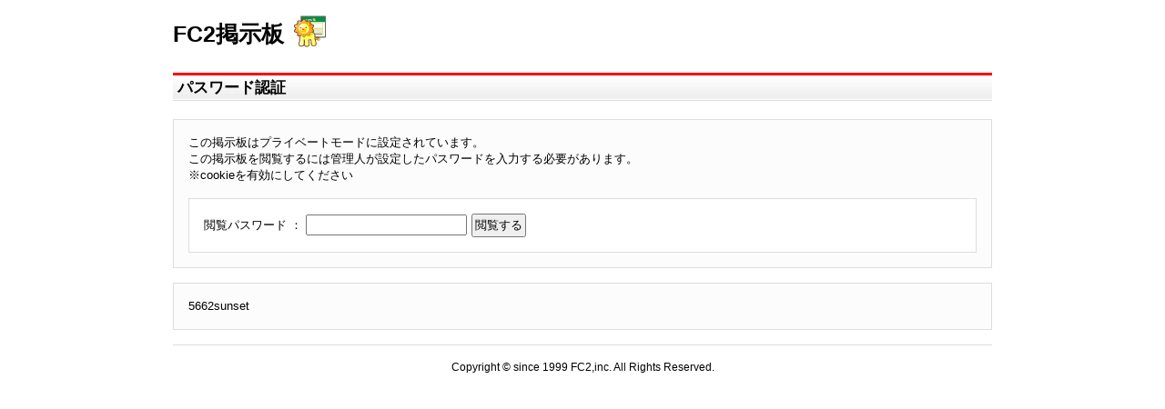

--- FILE ---
content_type: text/html; charset=utf-8
request_url: https://sunset-1.bbs.fc2.com/
body_size: 1416
content:
<!DOCTYPE html PUBLIC "-//W3C//DTD XHTML 1.0 Transitional//EN" "http://www.w3.org/TR/xhtml1/DTD/xhtml1-transitional.dtd">
<html xmlns="http://www.w3.org/1999/xhtml" xml:lang="ja" lang="ja">
<head>
<meta http-equiv="Content-Type" content="text/html; charset=utf-8" />
<meta http-equiv="Content-Style-Type" content="text/css" />
<meta http-equiv="Content-Script-Type" content="text/javascript" />
	<link rel="stylesheet" type="text/css" href="https://static.fc2.com/share/css/common.css" /> 
	<link href="https://bbs.fc2.com/css/base.css" rel="stylesheet" type="text/css" />
	<link href="https://bbs.fc2.com/css/regist.css" rel="stylesheet" type="text/css" />
	<link href="https://bbs.fc2.com/css/baseheader.css" rel="stylesheet" type="text/css" />

	<link rel="stylesheet" type="text/css" href="https://static.fc2.com/share/fc2footermenu/fc2footer.css" />

	<link rel="shortcut icon" type="image/ico" href="https://static.fc2.com/share/image/favicon.ico" />
	<!--[if IE]>
	<link rel="stylesheet" type="text/css" href="https://bbs.fc2.com/css/ie.css" />
	<![endif]-->
	<style type="text/css">
		.notice, .private_msg{
			text-align: left; margin-bottom: 16px; padding: 16px; border: 1px solid #dddddd; background-color: #fcfcfc;
		}
		.notice form{
			padding: 16px; margin-top:16px; background-color: white; border:1px solid #dddddd;
		}
		.notice form input{
			margin-right:5px;
		}
		.copyright{
			text-align: center;	padding: 16px 32px; border-top: 1px solid #dddddd;
		}
	</style>
<title>FC2掲示板 -このページの表示は許可されていません-</title>
</head>
<body>
<div id="container">

	<div id="header">
		<h1>
			<a href="https://bbs.fc2.com/">FC2掲示板</a>
		</h1>
	</div>

<div id="main">
	
	<div class="m_title"><h2>パスワード認証</h2></div>
	
	<div class="notice">
		この掲示板はプライベートモードに設定されています。<br />この掲示板を閲覧するには管理人が設定したパスワードを入力する必要があります。<br />※cookieを有効にしてください
		<form action="https://sunset-1.bbs.fc2.com/" method="post">
			閲覧パスワード ： <input type="password" name="private_pwd" /><input type="submit" value="閲覧する">
		</form>
	</div>
	
	<p class="private_msg">
5662sunset	</p>

	<div class="copyright">
		<span style="margin-top: 10px; font-size: 9pt; text-align: center;">Copyright &copy; since 1999 FC2,inc. All Rights Reserved.</span>
	</div>

</div>


<script type="text/javascript">

  var _gaq = _gaq || [];
  _gaq.push(['_setAccount', 'UA-7277237-5']);
  _gaq.push(['_setDomainName', '.bbs.fc2.com']);
  _gaq.push(['_trackPageview']);

  (function() {
    var ga = document.createElement('script'); ga.type = 'text/javascript'; ga.async = true;
    ga.src = ('https:' == document.location.protocol ? 'https://ssl' : 'http://www') + '.google-analytics.com/ga.js';
    var s = document.getElementsByTagName('script')[0]; s.parentNode.insertBefore(ga, s);
  })();

</script>
</body>
</html>


--- FILE ---
content_type: text/css
request_url: https://bbs.fc2.com/css/base.css
body_size: 2637
content:
@charset "utf-8";
/*-----------------------------------------------------------------------
since:2010/03/08
Copyright c since 2008 FC2.inc, All Rights Reserved.

Update: 12/08/14
-----------------------------------------------------------------------*/

/* Link
------------------------------------------------------------ */
a{ color:#0044CC; }
a:hover{ color:#FF0000; }

/* layout style
------------------------------------------------------------ */
#container { margin:0 auto; position: relative;  width:900px; }
#header { height:60px; padding-top:60px; text-align:left; }
#main { overflow:hidden; }

/* header layout style
------------------------------------------------------------ */
#header h1{
	width: 300px;
	height:55px;
}

#header a{
	padding:10px 46px 5px 0;
	background:url(//bbs.fc2.com/fc2img/portal_serviceicon.png) center right no-repeat;
	text-decoration:none;
	color:#000000;
	font-size: 25px;
}

#header h1 span {
	display:block;
	float:left;
	width:90px;
	height:30px;
	margin-right:10px;
	text-indent:-9999px;
	background:url(//static.fc2.com/share/fc2parts/image/fc2logo.png) no-repeat;
}


/* navi layout style
------------------------------------------------------------ */
#navi { border-bottom:1px dashed #CCCCCC; margin:0 auto; padding:10px 0; position:absolute; top:0; right:0; width:900px; }
#navi ul { margin-left:auto; float:right; }
#navi ul li { width:auto; height:18px; margin:0 0 0 25px; padding-left:20px; float:left; }
#navi ul li a{ padding-top:1px; border-bottom:1px dashed #FFFFFF; display:block; text-decoration:none; }
#navi ul li a:hover,div#navi ul li a:active{ border-bottom:1px dashed #FF0000; }

/* main layout style
------------------------------------------------------------ */
#main_contents { float: right; width: 710px; overflow: hidden; }
#left_contents { float: left; overflow: hidden; }

/* ad style
------------------------------------------------------------ */
#header_ad { width:468px; height:60px; position: absolute; top:50px; right:0px; }

/*parts
------------------------------------------------------------ */
.button_era { display:block; text-align:center; }

/* content_body style 
------------------------------------------------------------ */
.content_body { width:710px; margin:0 auto 30px; position:relative; overflow:hidden; }
.m_title{ border-bottom:1px solid #DDD; border-top:3px solid #FF0000; margin-bottom:20px; }
h2 {
	background:url("../fc2img/h2_bg_g.gif") repeat-x scroll #FFF;
	background-position:bottom;
	padding: 2px 5px 2px;
	text-align:left;
}
h3{ border-bottom: 1px dashed #666; margin:20px 0; text-align:left; }

/* main_left
------------------------------------------------------------ */
#main_left .content_body { width:520px; margin-bottom: 20px; text-align:left; }
#main_left #main_image {
	background: url("../fc2img/images.png") no-repeat -10px -391px;
	border-bottom:none;
	border-top:none;
	display:block;
	height:184px;
	margin:0 0 10px;
	padding: 0;
	width:520px;
}
#main_left #main_image p {
	display: none;
}

#main_left #main_image h2 {
	display: none;
	background: none;
}

/* regist buttone
--------------------------------------------------------------- */
.content_body .touroku_w {
	background:url("../fc2img/images.png") no-repeat scroll -8px -758px transparent;
	height:83px;
	margin:10px auto 0;
	width:297px;
}
.content_body .touroku_w a { display:block; height:78px; margin:0 auto; overflow:hidden; text-indent:-9999px; width:290px; }

/* menu body style
------------------------------------------------------------ */
p.text { margin-bottom:10px;text-align:center; }
.menu_body { margin-bottom:20px; padding-top:5px; background:url("../fc2img/images.png") no-repeat -10px -10px #FFF; width:170px; }
.login { padding:0 15px; }
.login a { width:90px; height:25px; margin:0 auto; display:block; text-indent:-9999px; overflow:hidden; }
.menu_body h3{
	background: url("../fc2img/images.png") no-repeat;
	border-left:1px solid #DDD;
	border-right:1px solid #DDD;
	border-bottom:none;
	font-size: 100%;
	margin: 0;
	padding: 5px 0 7px 33px;
}

/*submenu*/
#left_contents div.menu_body ul li ul.sub_menu{ border:none; line-height:1.5em; margin:0; padding:0; }
#left_contents div.menu_body ul.sub_menu li,
#left_contents div.menu_body ul.sub_menu li a { color:#9D9D9D; padding:0; border:none; }
/**/

#loginmenu_header{ background-position: -962px -521px; }
#menu_header { background-position: -962px -342px; }
#category_header { background-position: -962px -581px; }
#news_header { background-position: -959px -400px; }
#ktai_header { background-position: -959px -647px; }
#ranking_header { background-position: -959px -710px; }
#service_header { background-position: -959px -772px; }
.footer { background: url("../fc2img/images.png") no-repeat -10px -250px transparent; display:block; height:10px ; padding-top:2px; }
.login h2 { height:18px; padding:1px 0 3px 25px; text-align:left; }
.menu_body ul { background:#FFF; border-top: 1px dashed #DDD; display:block; text-align:left; }
.menu_body ul li {
background:#FFF;
display:block;
padding:3px 30px 0;
border-left:1px solid #DDD;
border-right:1px solid #DDD;
 }
.menu_body ul li p { padding:10px; text-align:center; }

/* shinki -------------------------------------------------- */
.shinki_body a{
	background: url("../fc2img/images.png") no-repeat -10px -341px transparent;
	color: #FFF;
	display: block;
	font-weight: bold;
	height: 24px;
	margin-bottom:10px;
	padding: 7px 0 0 ;
	text-align:center;
	width:170px;
}
.shinki_body { margin-bottom:20px; width:170px; }
.shinki_body  p{ text-align:left; }
.shinki_body p.shinki{ font-size:85%; }

/* login --------------------------------------------------- */
ul#login_form li{ padding:0 9px; }
ul#login_form .login_doc,ul#login_form #btn { padding:10px 0; text-align:center; }
ul#login_form #btn a{
	background: url("../fc2img/images.png") no-repeat -10px -865px transparent;
	color:#999;
	display:block;
	font-weight:bold;
	height:27px;
	margin:0 auto;
	padding:8px 0 0;
	width:130px;
}
ul#login_form #olduser{ border-top:1px solid #EEE; font-weight: bold; padding: 5px 0; text-align: center; }
.login_box{ margin-bottom:20px; padding-top:5px; }
.olduser_caution{ font-size:85%; }

/* news ----------------------------------------------------- */
.menu_body ul.rss_fc2info li{ padding: 5px 10px; text-align:left; }
.menu_body ul.rss_fc2info li p { padding: 0; text-align: left; }

/* mobile ----------------------------------------------------- */
#qrcode_box { position: relative; overflow:hidden; text-align:center; }
.menu_body #qrcode_box { padding: 0; }
.menu_body #qrcode_box li{ padding:0; text-align:center; position:relative; }
#qrcode_box a { font-size: 12px; text-align: center; }
#qrcode_box #mbm { position: absolute; left: 10px; right:auto; top: 12px; }
#qrcode_box #qrc { position: absolute; right: 10px; top: 10px; clear:both; }
#qrcode_box p.mobile_text { font-size: x-small; padding: 48px 10px 8px; text-align:left; }

/* ranking -------------------------------------------------- */
#ranking_list li.rank_1,#ranking_list li.rank_2,#ranking_list li.rank_3,#ranking_list li.rank_4,
#ranking_list li.rank_5,#ranking_list li.rank_6,#ranking_list li.rank_7,#ranking_list li.rank_8,
#ranking_list li.rank_9,#ranking_list li.rank_10 {
	background: url("../fc2img/images.png") no-repeat top left;
	float: left;
	line-height:1.4em;
	padding:5px 0 0 31px;
	width: 137px;
}
#ranking_list li.rank_1 { background-position: -959px -1px }
#ranking_list li.rank_2 { background-position: -959px -40px; }
#ranking_list li.rank_3 { background-position: -959px -76px; }
#ranking_list li.rank_4 { background-position: -959px -108px; }
#ranking_list li.rank_5 { background-position: -959px -140px; }
#ranking_list li.rank_6 { background-position: -959px -171px; }
#ranking_list li.rank_7 { background-position: -959px -203px; }
#ranking_list li.rank_8 { background-position: -959px -237px; }
#ranking_list li.rank_9 { background-position: -959px -267px; }
#ranking_list li.rank_10 { background-position: -959px -299px }

.menu_body#ranking_list li p { float: left; padding: 2px 0 0; }
.menu_body#ranking_list li p.qrcode { float: left; margin-left: 10px; display: block; padding:0; width: 8px; height: 16px; }
.menu_body#ranking_list li p.qrcode a { display: block; width: 8px; height: 16px; }
#ranking_list li.rank_xx { clear: both; display: block; overflow:hidden; padding:0 5px 5px; }
#ranking_list li.rank_xx p{ padding:2px 0 0 10px; }
#ranking_list li.rank_title {
	border-bottom: 1px  dotted #CCCCCC;
	clear: both;
	display: block;
	padding:0 5px 5px 18px;
}
#ranking_list li.more { padding: 5px 5px 0 0; text-align: right; }

/* service --------------------------------------------- */
#service_list li { text-align:center; padding: 10px 0 0; }
#service_list li a{ text-align:center; margin:0; padding: 0 0; }
#service_list li a img{ text-align:center; margin: 0; padding: 0 0; }
/**/

/* category -------------------------------------------- */
#category_list li{ background: url("../fc2img/icons.png") no-repeat ;line-height:1em; padding-bottom:5px; padding-top:5px; }
#category_list #cate_1 { background-position: -555px -7px; }
#category_list #cate_2 { background-position: -555px -41px; }
#category_list #cate_3 { background-position: -555px -76px; }
#category_list #cate_4 { background-position: -555px -112px; }
#category_list #cate_5 { background-position: -555px -148px; }
#category_list #cate_6 { background-position: -555px -182px; }
#category_list #cate_7 { background-position: -555px -217px; }
#category_list #cate_8 { background-position: -555px -253px; }
#category_list #cate_9 { background-position: -555px -289px; }
#category_list #cate_10 { background-position: -555px -324px; }
#category_list #cate_11 { background-position: -555px -358px; }
#category_list #cate_12 { background-position: -555px -394px; }
#category_list #cate_13 { background-position: -555px -432px; }
#category_list #cate_14 { background-position: -555px -468px; }
#category_list #cate_15 { background-position: -555px -501px; }
#category_list #cate_16 { background-position: -555px -537px; }
#category_list #cate_17 { background-position: -555px -571px; }
#category_list #cate_18 { background-position: -555px -607px; }
#category_list #cate_19 { background-position: -555px -643px; }
#category_list #cate_20 { background-position: -555px -677px; }
#category_list #cate_21 { background-position: -555px -713px; }
#category_list #cate_22 { background-position: -555px -749px; }
#category_list #cate_23 { background-position: -555px -782px; }
#category_list #cate_24 { background-position: -555px -842px; }
#category_list #cate_25 { background-position: -555px -818px; }

/* remaind -------------------------------------------------- */
#remind_content dl{ background: #EEE; border:1px solid #999; margin:20px auto; overflow:hidden; text-align:left; width:500px; }
#remind_content dl dt{ float:left; padding:5px; width:187px; }
#remind_content dl dd{ background: #FFF; border-left:1px solid #999; float:left; padding:5px; width:290px; }
#remind_content dl dd input{ height:13px; }

/* access rank -------------------------------------------------- */

#access_rank,#writes_rank{ line-height: 1.8em; overflow:hidden; text-align:left; }
#access_rank a,#writes_rank a{ border-bottom:1px solid #1941C2; }
#access_rank a:hover,#writes_rank a:hover{ border-bottom:1px solid #FF0000; }
/*#access_rank li,#writes_rank li{ float:left; margin-right:5px; }*/
#access_rank li,#writes_rank li{ display:inline; margin-right:5px; }



/*-- Mac ---- --*/
/* safari only \*/
html:\66irst-child ul.service-text { font-size:x-small; }
/*html[xmlns*=""] body:last-child ul.service-text { font-size:x-small; }*/


--- FILE ---
content_type: text/css
request_url: https://bbs.fc2.com/css/regist.css
body_size: 704
content:
@charset "utf-8";
/*-----------------------------------------------------------------------
since:2010/03/15
Copyright c since 2008 FC2.inc, All Rights Reserved.

author: hayashi
Update: 10/03/16
-----------------------------------------------------------------------*/

/* regist
------------------------------------------------------------ */
#kiyaku_check { height:550px; width:98%; margin: 0 0 20px; }
table { background:#999; width:100%; margin: 0 0 20px; }
table td{ background:#FFF; padding:5px; text-align:left; }
.item_title{ background:#999; border:1px solid #FFF; color:#FFF; width:200px; }
.at_message{ font-size:85%; }
.before_login { margin:0 auto; padding:0 0 20px; text-align:left; width:100%; }
.before_login .next_step { padding:10px 0; }
.before_login .proceed {
background:url("//static.fc2cn.com/image/icon_main/chart_arrow.png") no-repeat scroll center bottom transparent;
padding:0 0 40px;
}
.before_login .flowchart_contents ul { border:1px solid #CFCFCF; overflow:hidden; position:relative; }
.before_login .flowchart_contents ul li { float:left; padding:10px; text-align:left; width:420px; }
.before_login .flowchart_contents { margin:20px 0; text-align:center; width:100%; }
.before_login .proceed .add {
background-color:#FAFAFA;
border:1px solid #A0A0A0;
color:#505050;
display:block;
font-size:124%;
margin:10px auto;
text-align:center;
text-decoration:none;
}
.before_login #goto_admin .login { border:1px solid #CFCFCF; padding:20px; }
.before_login #goto_admin .login p { padding:0 0 30px; text-align:left; }
.before_login #goto_admin .login input { font-size:124%; padding:0 10px; }
.before_login #goto_admin .login .login_btn {
background-color:#FAFAFA;
border-color:#A0A0A0;
border-style:solid;
border-width:1px 1px 2px;
color:#505050;
cursor:pointer;
font-size:124%;
padding:10px 40px;
text-align:center;
text-decoration:none;
}
.h_regist { height:300px; }
.msg{ color:#FF0000; }


--- FILE ---
content_type: text/css
request_url: https://bbs.fc2.com/css/baseheader.css
body_size: 61
content:
@charset "utf-8";

#container #header { 
	padding-top:20px;
}

--- FILE ---
content_type: text/css
request_url: https://static.fc2.com/share/fc2footermenu/fc2footer.css
body_size: 860
content:
@charset "utf-8";
/* -------------------------------------------------
	-Index-
	1.Common
	2.Service menu
	3.FC2 footer
-------------------------------------------------- */

/* =================================================
	1.Common
================================================= */
#fc2footer{
	clear:both;
	overflow:hidden;
	position:relative;
	width:100%;
	background:#FFF url(//static.fc2.com/share/fc2footermenu/footerbg.png) repeat-x 0 0;
	font-family:"ＭＳ ゴシック", Ariel, Osaka, sans-serif;
	text-align:center;
}
#fc2footer *{margin:0;padding:0;text-decoration:none;}
#fc2footer a,
#fc2footer a img,
#fc2footer img,
#fc2footer p,
#fc2footer ul,
#fc2footer ol,
#fc2footer li,
#fc2footer dl,
#fc2footer dt,
#fc2footer dd {
	background:none;
	border:none;
	text-decoration:none;
	float:none;
}
#fc2footer a:link,
#fc2footer a:visited {
	background:none;
	border:none;
	text-decoration:none;
}
#fc2footer a:focus,
#fc2footer a:hover,
#fc2footer a:active {
	background:none;
	border:none;
	text-decoration:underline;
}



/* =================================================
	2.Service menu
================================================= */
#fc2footer #fc2footermenu{
	width:900px;
	margin:0 auto;
	padding:10px 0;
	color:#555;
	font-size:12px;
}
#fc2footer #fc2footermenu .fc2logo{text-align:left;}
#fc2footer #fc2footermenu .fc2logo img{
	width:110px;
	height:35px;
	margin:0 0 5px;
	background:url(//static.fc2.com/share/fc2footermenu/fc2footer.png) no-repeat -300px -380px;
}
#fc2footer #fc2footermenu .list_wrap {
	position:relative;
	overflow:hidden;
	width:100%;
}
#fc2footer #fc2footermenu .fc2menu_list{
	float:left;
	width:225px;
	text-align:left;
}
#fc2footer #fc2footermenu .fc2menu_list dl{
	padding:0 25px 10px 0;
}
#fc2footer #fc2footermenu .fc2menu_list dl dt{
	width:170px;
	height:18px;
	margin:0 0 3px;
	padding:5px 0 0 28px;
	border:#CCC 1px solid;
	background:#FFF url(//static.fc2.com/share/fc2footermenu/fc2footer.png) 0 0 no-repeat;
	line-height:12px;
	text-align:left;
}
#fc2footer #fc2footermenu .fc2menu_list .blog dt	{background-position:0px 0px;}
#fc2footer #fc2footermenu .fc2menu_list .advert dt	{background-position:0px 0px;}
#fc2footer #fc2footermenu .fc2menu_list .hp dt		{background-position:-300px 0px;}
#fc2footer #fc2footermenu .fc2menu_list .mobile dt	{background-position:-600px 0px;}
#fc2footer #fc2footermenu .fc2menu_list .tool dt	{background-position:0px -100px;}
#fc2footer #fc2footermenu .fc2menu_list .social dt	{background-position:-300px -100px;}
#fc2footer #fc2footermenu .fc2menu_list .special dt	{background-position:-600px -100px;}

#fc2footer #fc2footermenu .fc2menu_list dl dd{
	padding:0 5px 0 13px;
	background:url(//static.fc2.com/share/fc2footermenu/fc2footer.png) 0 0 no-repeat;
	line-height:18px;
	text-align:left;
}
#fc2footer #fc2footermenu .fc2menu_list .blog dd	{background-position:0px -194px;}
#fc2footer #fc2footermenu .fc2menu_list .advert dd	{background-position:0px -194px;}
#fc2footer #fc2footermenu .fc2menu_list .hp dd		{background-position:-300px -194px;}
#fc2footer #fc2footermenu .fc2menu_list .mobile dd	{background-position:-600px -194px;}
#fc2footer #fc2footermenu .fc2menu_list .tool dd	{background-position:0px -294px;}
#fc2footer #fc2footermenu .fc2menu_list .social dd	{background-position:-300px -294px;}
#fc2footer #fc2footermenu .fc2menu_list .special dd	{background-position:-600px -294px;}
#fc2footer #fc2footermenu .fc2menu_list .no_multiple{background:none}

#fc2footer #fc2footermenu .fc2menu_list dl dd span{
	padding:2px 16px 2px 0;
	background:url(//static.fc2.com/share/fc2footermenu/fc2footer.png) no-repeat 5px -397px;
}



/* =================================================
	3.FC2 footer
================================================= */
#fc2footer #fc2footermenu ul{
	clear:both;
	width:100%;
	padding:5px 0;
	border-top:1px solid #CCC;
	text-align: center;
}
#fc2footer #fc2footermenu ul li{
	display:inline;
	margin:0 6px;
}
#fc2footer #fc2footermenu ul li.information {
	display:inline;
	padding-left:12px;
	border-left:2px dotted #CCC;
}
/* 2009/10/26 hayashi */
#fc2footer #fc2footermenu ul li form{
	display:inline;
}
#fc2footer #fc2footermenu .copyright{
	text-align:center;
}